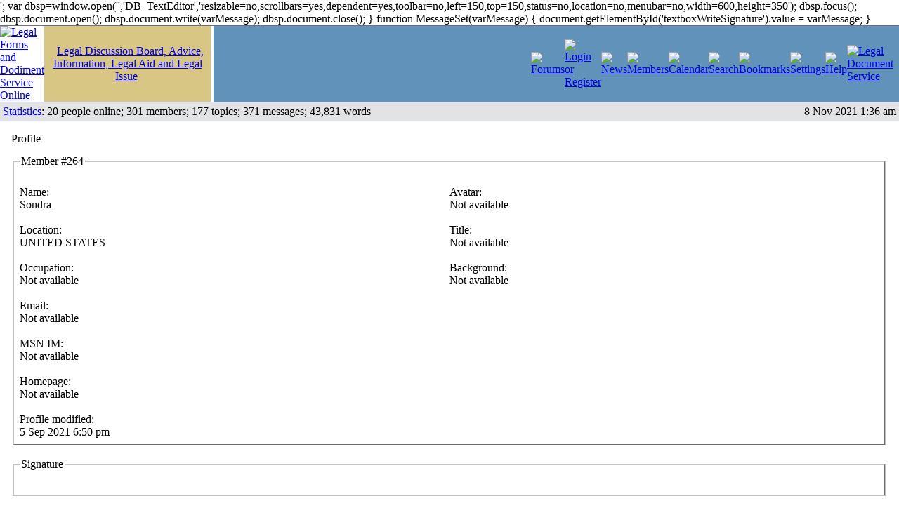

--- FILE ---
content_type: text/html
request_url: https://legalhelpmate.com/DiscussionBoard/DB_Profile_mid_264.html
body_size: 4977
content:
<!DOCTYPE HTML PUBLIC "-//W3C//DTD HTML 4.0 Transitional//EN" > 
<html>
  <head>
	<meta http-equiv="Content-Type" content="text/html; charset=UTF-8"/>
  	<title id="titlePage">Legal Discussion Board, Advice, Information, Legal Aid and Legal Issue - Profile</title>
	<link rel="canonical" href="https://legalhelpmate.com/discussionboard/DB_Profile_mid_264.html" />
	<link rel="stylesheet" href="../discussionboard/DB_StyleSheet.css" type="text/css">	
	<meta name="Description" content="Legal Helpmate Discussion Board Member Profile, Legal Advice, Legal Information, Legal Aid, Legal Issue">
	<meta name="Keywords" content="Legal Helpmate Discussion Board Member Profile, Legal Advice, Legal Information, Legal Aid, Legal Issue">
	<meta name="robots" content="FOLLOW,INDEX">
    <meta name="vs_defaultClientScript" content="JavaScript">
    <meta name="vs_targetSchema" content="http://schemas.microsoft.com/intellisense/ie5">
	<script type="text/javascript" language="javascript">		
		var varPleaseWait = 'Please wait';
		function TextEditor()
		{
			var varMessage='<html><head>
	<meta http-equiv="Content-Type" content="text/html; charset=UTF-8"/>
<title>Active Data Online DiscussionBoard</title></head><body onload="javascript:document.forms[0].submit();"><f'+'orm action="../discussionboard/DB_TextEditor.html" method="post"><textarea style="display:none;width:0;height:0;" id="textboxMessage" name="textboxMessage">'+document.getElementById('textboxWriteSignature').value+'</textarea></form><p style="font-family:verdana;font-size:10pt;">'+varPleaseWait+'</p><script type="text/javascript">new Image().src = "//counter.yadro.ru/hit?r"+escape(document.referrer)+((typeof(screen)=="undefined")?"":";s"+screen.width+"*"+screen.height+"*"+(screen.colorDepth?screen.colorDepth:screen.pixelDepth))+";u"+escape(document.URL)+";"+Math.random();</script>
</body>
</html>';
			var dbsp=window.open('','DB_TextEditor','resizable=no,scrollbars=yes,dependent=yes,toolbar=no,left=150,top=150,status=no,location=no,menubar=no,width=600,height=350');
			dbsp.focus();
			dbsp.document.open();
			dbsp.document.write(varMessage);
			dbsp.document.close();
		}
		function MessageSet(varMessage)
		{
			document.getElementById('textboxWriteSignature').value = varMessage;
		}
	</script>
  </head>
  <body ms_positioning="GridLayout" topmargin="0" leftmargin="0" rightmargin="0">
    <form name="DB_Profile" method="post" action="../discussionboard/DB_Profile_mid_264.html" id="DB_Profile" enctype="multipart/form-data">
<input type="hidden" name="__VIEWSTATE" id="__VIEWSTATE" value="/[base64]"/>
    		<table border="0" cellpadding="0" cellspacing="0" width="100%" border="0">			
		<tr valign="middle">
	<td align="left" width="100%" colspan="3">
			<table border="0" cellpadding="0" cellspacing="0" width="100%">
		<tr valign="middle">
	<td align="left">			
			<table border="0" cellpadding="0" cellspacing="0" width="100%" border="0" bordercolor="red" bgcolor="#ffffff">
		<tr valign="middle">
	<td height="1" colspan="7" bgcolor="#6B6D8D">
	</td>
		</tr>
		<tr valign="middle">
	<td align="left" width="140" height="70" valign="middle">
<a href="/" title="Legal Forms and Dodiment Service Online">
<img src="../discussionboard/images/Legal_Helpmate_Board.gif" border="0" alt="Legal Forms and Dodiment Service Online"></a>	
	</td>
	<td align="center" width="20%" height="70" valign="middle" bgcolor="#D7C684">
&nbsp;
<a id="PageHeader1_hyperlinkDiscussionBoardTitle" title="Legal Discussion Board, Advice, Information, Legal Aid and Legal Issue" class="styleTextBoardTitle" title="Legal Helpmate Discussion Board - Legal advice, legal information, legal aid, legal issue" href="../discussionboard/DB_Index.html" target="_top">Legal Discussion Board, Advice, Information, Legal Aid and Legal Issue</a>&nbsp;
	</td>
	<td align="left" width="2" height="70" bgcolor="#ffffff">
&nbsp;
	</td>
	<td valign="middle" align="right" width="80%" bgcolor="#6193BA" nowrap>
			<table border="0" cellpadding="0" cellspacing="0" border="0" bordercolor="red" bgcolor="#6193BA" valign="middle">
		<tr valign="middle">
	<td height="70" width="30%">
	</td>
	<td height="70" width="1">
	</td>	
	<td height="70" width="65" valign="middle">
	&nbsp;&nbsp;&nbsp;&nbsp;
	&nbsp;&nbsp;&nbsp;&nbsp;
	</td>	
	<td height="70" width="1">
	</td>	
	<td height="70" width="65" valign="middle">
<a href="../discussionboard/DB_Index.html"><img src="../discussionboard/images/DB_Menu_Forums.png" border="0" alt="Forums"></a>
	</td>	
	<td height="70" width="1">
	</td>	
	<td height="70" width="65" valign="middle">
<a id="PageHeader1_hyperlinkUser" class="styleLinkMenu" href="../discussionboard/DB_Login.html" target="_top" style="display:inline-block;"><img src="../discussionboard/images/DB_Menu_Login.png" alt="Login or Register" border="0"/></a>
	</td>	
	<td height="70" width="1">
	</td>	
	<td height="70" width="65" valign="middle">
<a id="PageHeader1_hyperlinkNews" class="styleLinkMenu" href="../discussionboard/DB_News.html" target="_top" style="display:inline-block;"><img src="../discussionboard/images/DB_Menu_News.png" alt="News" border="0"/></a>
	</td>
	<td height="70" width="1">
	</td>	
	<td height="70" width="65" valign="middle">
<a id="PageHeader1_hyperlinkMembers" class="styleLinkMenu" href="../discussionboard/DB_Members.html" target="_top" style="display:inline-block;"><img src="../discussionboard/images/DB_Menu_Members.png" alt="Members" border="0"/></a>
	</td>	
	<td height="70" width="1">
	</td>	
	<td height="70" width="65" valign="middle">
<a id="PageHeader1_hyperlinkCalendar" class="styleLinkMenu" href="../discussionboard/DB_Calendar.html" target="_top" style="display:inline-block;"><img src="../discussionboard/images/DB_Menu_Calendar.png" alt="Calendar" border="0"/></a>
	</td>	
	<td height="70" width="1">
	</td>	
	<td height="1" width="65" valign="middle">
<a id="PageHeader1_hyperlinkSearch" class="styleLinkMenu" href="../discussionboard/DB_Search.html" target="_top" style="display:inline-block;"><img src="../discussionboard/images/DB_Menu_Search.png" alt="Search" border="0"/></a>
	</td>	
	<td height="70" width="1">
	</td>	
	<td height="70" width="65" valign="middle">
<a id="PageHeader1_hyperlinkBookmarks" class="styleLinkMenu" href="../discussionboard/DB_Bookmarks.html" target="_top" style="display:inline-block;"><img src="../discussionboard/images/DB_Menu_Bookmarks.png" alt="Bookmarks" border="0"/></a>
	</td>	
	<td height="70" width="1">
	</td>	
	<td height="70" width="65" valign="middle">
<a id="PageHeader1_hyperlinkSettings" class="styleLinkMenu" href="../discussionboard/DB_Settings.html" target="_top" style="display:inline-block;"><img src="../discussionboard/images/DB_Menu_Settings.png" alt="Settings" border="0"/></a>
	</td>	
	<td height="70" width="1">
	</td>	
	<td height="70" width="65" valign="middle">
<a id="PageHeader1_hyperlinkHelp" class="styleLinkMenu" href="../discussionboard/DB_Help.html" target="_top" style="display:inline-block;"><img src="../discussionboard/images/DB_Menu_Help.png" alt="Help" border="0"/></a>
	</td>	
	<td height="70" width="1">
	</td>	
	<td height="70" width="65" valign="middle">
<a href="/"><img src="../discussionboard/images/DB_Menu_Legal.png" border="0" alt="Legal Document Service"></a>
	</td>	
	<td height="70" width="5">
&nbsp;&nbsp;
	</td>
		</tr>
			</table>
	</td>
		</tr>
		<tr valign="middle">
	<td height="1" colspan="7" bgcolor="#6B6D8D">
	</td>
		</tr>
			</table>
	</td>
		</tr>
		<tr>
	<td height="4" bgcolor="#E2E3E5">
	</td>
		</tr>
		<tr>
	<td align="left">
				<table width="100%" border="0" cellspacing="0" cellpadding="0" id="tableHeader" bgcolor="#E2E3E5">
			<tr valign="top">
		<td align="left">
	&nbsp;<span id="PageHeader1_labelStatistics" class="styleTextStatistics"><a href="../discussionboard/DB_Statistics.html" class="styleTextStatistics">Statistics</a>: 20 people online; 301 members; 177 topics; 371 messages; 43,831 words</span>&nbsp;
		</td>
		<td align="right">
	<span id="PageHeader1_labelDateTime"><span class="styleTextDate">8 Nov 2021</span> <span class="styleTextTime">1:36 am</span></span>&nbsp;
		</td>
			</tr>
				</table>
	</td>
		</tr>
		<tr>
	<td height="4" bgcolor="#E2E3E5">
	</td>
		</tr>
		<tr valign="middle">
	<td height="1" bgcolor="#6B6D8D">
	</td>
		</tr>
		<tr>
	<td height="2">
	</td>
		</tr>
			</table>
	</td>
    	</tr>
		<tr valign="middle">
	<td align="left" width="100%" colspan="3" height="14">
	</td>
		</tr>
    	<tr valign="middle">
	<td align="left" width="5">
&nbsp;&nbsp;
	</td>
	<td align="left" width="100%">
<span id="labelPageTitle" class="styleTextPageTitle">Profile</span>
	</td>
	<td align="left" width="5">
&nbsp;&nbsp;
	</td>
		</tr>    	
		<tr valign="middle">
	<td align="left" width="100%" colspan="3" height="14">
	</td>
		</tr>
		<tr valign="middle">
	<td align="left" width="5">
&nbsp;&nbsp;
	</td>
	<td align="left" width="100%">
    <div id="panelReadProfile">
			<div align="right">
			</div>
			<fieldset style="padding:0.5em;">
				<legend id="legendProfile">Member #264</legend>
				<br/>
				<table border="0" width="100%" border="0" cellpadding="0" cellspacing="0">
				<tr valign="top">
					<td width="50%">						
						<span id="labelReadName" class="styleFormLabel">Name:</span>
						<br/>
						<span id="labelReadNameValue" class="styleTextNormal">Sondra</span>									
						<br/>
						<br/>						
						<span id="labelReadLocation" class="styleFormLabel">Location:</span>
						<br/>
						<span id="labelReadLocationValue" class="styleTextNormal">UNITED STATES</span>
						<br/>
						<br/>
						<span id="labelReadOccupation" class="styleFormLabel">Occupation:</span>
						<br/>
						<span id="labelReadOccupationValue" class="styleTextNormal">Not available</span>									
						<br/>
						<br/>
						<span id="labelReadEmail" class="styleFormLabel">Email:</span>
						<br/>
						<span id="labelReadEmailValue" class="styleTextNormal">Not available</span>
						<br/>
						<br/>
						<span id="labelReadMsn" class="styleFormLabel">MSN IM:</span>
						<br/>
						<span id="labelReadMsnValue" class="styleTextNormal">Not available</span>
						<br/>
						<br/>
						<span id="labelReadHomepage" class="styleFormLabel">Homepage:</span>
						<br/>
						<span id="labelReadHomepageValue" class="styleTextNormal">Not available</span>									
						<br/>
						<br/>
						<span id="labelReadLastModified" class="styleFormLabel">Profile modified:</span>
						<br/>
						<span id="labelReadLastModifiedValue" class="styleTextNormal"><span class="styleTextDate">5 Sep 2021</span> <span class="styleTextTime">6:50 pm</span></span>
					</td>
					<td width="50%">
						<div id="panelReadAvatar">
							<span id="labelReadAvatar" class="styleFormLabel">Avatar:</span>
							<br/>
							<span id="labelReadAvatarValue" class="styleTextNormal">Not available</span>						
							<br/>
							<br/>
	</div>
						<span id="labelReadTitle" class="styleFormLabel">Title:</span>
						<br/>
						<span id="labelReadTitleValue" class="styleTextNormal">Not available</span>
						<br/>
						<br/>
						<span id="labelReadBackground" class="styleFormLabel">Background:</span>
						<br/>
						<span id="labelReadBackgroundValue" class="styleTextNormal">Not available</span>					
					</td>
				</tr>
				</table>
			</fieldset>
			<br/>
			<fieldset style="padding:0.5em;">
				<legend id="legendSignature">Signature</legend>
				<br/>
				<span id="labelReadSignatureValue" class="styleTextNormal"></span>					
			</fieldset>
			<br/>
			<fieldset style="padding:0.5em;">
				<legend id="legendStatistics">Statistics</legend>
				<br/>
				<table border="0" width="100%" border="0" cellpadding="0" cellspacing="0">
				<tr valign="top">
					<td width="50%">
						<span id="labelReadMemberSince" class="styleFormLabel">Member since:</span>
						<br/>
						<span id="labelReadMemberSinceValue" class="styleTextNormal"><span class="styleTextDate">5 Sep 2021</span> <span class="styleTextTime">6:50 pm</span></span>
						<br/>
						<br/>
						<span id="labelReadPosts" class="styleFormLabel">Posts:</span>
						<br/>
						<span id="labelReadPostsValue" class="styleTextNormal">2</span>
						<br/>
						<a id="hyperlinkSearchMemberPosts" href="/"><font size="1">Search for posts made by this member</font></a>
						<br/>
						<br/>
						<span id="labelReadPopularityRatings" class="styleFormLabel">Ratings:</span>
						<br/>
						<span id="labelReadPopularityRatingsValue" class="styleTextNormal">Unrated</span>
						<br/>
						<a id="hyperlinkViewIndividualRatings" href="/"><font size="1">View individual ratings on this member</font></a>
					</td>
					<td width="50%">
						<span id="labelReadLastLogin" class="styleFormLabel">Last login:</span>
						<br/>
						<span id="labelReadLastLoginValue" class="styleTextNormal"><span class="styleTextDate">6 Sep 2021</span> <span class="styleTextTime">6:21 am</span></span>
						<br/>
						<br/>
						<span id="labelReadLastActivity" class="styleFormLabel">Last activity:</span>
						<br/>
						<span id="labelReadLastActivityValue" class="styleTextNormal"><span class="styleTextDate">6 Sep 2021</span> <span class="styleTextTime">6:27 am</span></span>
					</td>
				</tr>
				</table>						
			</fieldset>
</div>
    </td>
	<td align="left" width="5">
&nbsp;&nbsp;
	</td>
		</tr>
		<tr valign="middle">
	<td align="left" width="100%" colspan="3" height="14">
	</td>
		</tr>
		<tr valign="middle">
	<td align="center" width="100%" colspan="3" height="5">
<font style="font-size:8pt;">
<a href="../discussionboard/DB_Index.html" title="Legal Helpmate Discussion Board, Legal Advice, Legal Information, Legal Aid, Legal Issue">Forums</a> - 
<a href="../discussionboard/DB_Privacy_Policy.html" title="Legal Helpmate Discussion Board Privacy Policy">Privacy Policy</a> - 
<a href="../discussionboard/DB_Terms_Service.html" title="Legal Helpmate Discussion Board Terms of Service">Terms of Service</a> - 
<a href="../discussionboard/DB_Help.html" title="Legal Helpmate Discussion Board Help">Help</a> - 
<a href="/" title="Legal forms an legal document service online">Legal Forms</a>
</font>
	</td>
		</tr>
		<tr valign="middle">
	<td align="left" width="100%" colspan="3" height="5">
	</td>
		</tr>
		<tr valign="middle">
	<td align="left" width="5">
&nbsp;&nbsp;
	</td>
	<td align="left" width="100%">
<span id="labelSoftwareVersion"><p align="center" style="font-family:Verdana;font-size:8pt;color:#6B6D8D">Powered by <a href="/" style="text-decoration: none;font-family:Verdana;font-size:8pt;color:#6B6D8D" title="Legal forms">Legal Helpmate</a> - <a href="/" style="text-decoration: none;font-family:Verdana;font-size:8pt;color:#6B6D8D" title="Legal forms">Legal Document Service Online</a></p></span>
	</td>
	<td align="left" width="5">
&nbsp;&nbsp;
	</td>
		</tr>
		<tr valign="middle">
	<td align="left" width="100%" colspan="3" height="5">
	</td>
		</tr>
			</table>
    </form>
  <script type="text/javascript">new Image().src = "//counter.yadro.ru/hit?r"+escape(document.referrer)+((typeof(screen)=="undefined")?"":";s"+screen.width+"*"+screen.height+"*"+(screen.colorDepth?screen.colorDepth:screen.pixelDepth))+";u"+escape(document.URL)+";"+Math.random();</script>
</body>
</html>

--- FILE ---
content_type: text/html; charset=UTF-8
request_url: https://legalhelpmate.com/discussionboard/DB_StyleSheet.css
body_size: 8552
content:
<!DOCTYPE HTML PUBLIC "-//W3C//DTD HTML 4.01 Transitional//EN">
<html>
  <head>
	<meta http-equiv="Content-Type" content="text/html; charset=UTF-8"/>
		<title>Legal forms and legal document service online. Do it yourself legal documents by Legal Helpmate Corp.</title>
	<link rel="canonical" href="https://legalhelpmate.com" />
		<meta name="Description" content="Prepare online properly completed, ready-to-print power of attorney, advance medical health care directive, prenuptial agreement, premarital agreement, prenuptial agreement forms, living will online, online living trust, bill of sale, last will, legal will, Testament, Living Trust Estate Planning, living will, divorce online, divorce forms, Landlord and Tenant lease agreement, credit report, free credit report">
		<meta name="Keywords" content="legal forms, legal documents, legal document service online, legal form, legal document, law - Legal Helpmate provides legal forms and legal documents preparation service online, Legal Helpmate Corp. - Power of attorney, durable general power of attorney forms, Advance Medical Health Care Directive, prenuptial agreement, premarital agreement, prenuptial agreement forms, living will online, online living trust, last will, legal will, Testament, Living Trust Estate Planning, living will, divorce online, divorce forms, credit report, free credit report">
		<meta name="robots" content="FOLLOW,INDEX">
		<meta name="viewport" content="width=device-width, initial-scale=1">
		<link rel="stylesheet" type="text/css" href="helpmatecom.css">
		<script type="text/javascript" src="js/back.js"></script>		
		<link rel="alternate" type="application/rss+xml" title="Buying Your First Home or Upgrading to a Better One" href="http://www.legalhelpmate.com/feeds/rss/legal-rss-credit-report.xml">
<link rel="alternate" type="application/rss+xml" title="Love and Marriage, Family Affairs" href="http://www.legalhelpmate.com/feeds/rss/legal-rss-love-marriage.xml">
<link rel="alternate" type="application/rss+xml" title="The Nuts and Bolts of Granting Power of Attorney to someone you Trust,  To Protect your Assets!" href="http://www.legalhelpmate.com/feeds/rss/legal-rss-power-of-attorney.xml">
<link rel="alternate" type="application/rss+xml" title="What is a Living Trust and Should you have One?" href="http://www.legalhelpmate.com/feeds/rss/legal-rss-living-trust.xml">
<link rel="alternate" type="application/rss+xml" title="Will Your kids Get Your Estate?" href="http://www.legalhelpmate.com/feeds/rss/legal-rss-estate-planning.xml">
<link rel="alternate" type="application/rss+xml" title="Divorce In A Flash" href="http://www.legalhelpmate.com/feeds/rss/legal-rss-divorce-online.xml">
<link rel="alternate" type="application/atom+xml" title="Buying Your First Home or Upgrading to a Better One" href="http://www.legalhelpmate.com/feeds/atom/legal-atom-credit-report.xml">
<link rel="alternate" type="application/atom+xml" title="Divorce In A Flash" href="http://www.legalhelpmate.com/feeds/atom/legal-atom-divorce-online.xml">
<link rel="alternate" type="application/atom+xml" title="Love and Marriage, Family Affairs" href="http://www.legalhelpmate.com/feeds/atom/legal-atom-love-marriage.xml">
<link rel="alternate" type="application/atom+xml" title="The Nuts and Bolts of Granting Power of Attorney to someone you Trust,  To Protect your Assets!" href="http://www.legalhelpmate.com/feeds/atom/legal-atom-power-of-attorney.xml">
<link rel="alternate" type="application/atom+xml" title="What is a Living Trust and Should you have One?" href="http://www.legalhelpmate.com/feeds/atom/legal-atom-living-trust.xml">
<link rel="alternate" type="application/atom+xml" title="Will Your kids Get Your Estate?" href="http://www.legalhelpmate.com/feeds/atom/legal-atom-estate-planning.xml">
        <meta name="msvalidate.01" content="A194B5E1B533F7F700DA069923A6B838">
		<meta name="verify-v1" content="U3SY7Ogr+T1QnOWUcUSVeXLmTlBEIuG/g52RhidVj7A=">
	</head>	
	<body>
				<table class="mainTable" align="left" width="1024" cellpadding="0" cellspacing="0" border="0">
									<!-- header -->
			<tr bgcolor="#6B6D8D" style="vertical-align:top">
		<td align="left" width="100%" height="120" colspan="6">
<h1 class="pageWordUse" style="text-align:center;background-color:#6B6D8D;">Complete in a minute various legal forms: Living Trust, Living Will, Health Care Directive, Bill of Sale, Power of Attorney, Prenuptial Agreement</h1>
			<table align="left" width="100%" cellpadding="0" cellspacing="0" style="vertical-align:top">			
		<tr bgcolor="#000000" style="vertical-align:top">
	<td align="left" height="2" colspan="10">
	</td>	
		</tr>
		<tr bgcolor="#CCCCCC" style="vertical-align:top">
	<td align="left" height="5" colspan="10">
	</td>	
		</tr>
		<tr bgcolor="#ffffff" style="vertical-align:middle;">
	<td align="left" width="140" height="85">
<a href="legal-forms.html" title="Legal forms service online by Legal Helpmate">
<img src="images/legal-forms.gif" width="140" border="0" alt="Legal forms service online by Legal Helpmate">
</a>
	</td>
	<td align="center" valign="middle" height="85" bgcolor="#B1B3CA" style="background:url(images/legal-forms-bg.jpg)">
<font class="topHeader">Legal Document Preparation Service</font>
	</td>
	<td align="left" width="2" height="85" bgcolor="#ffffff">
<img src="images/empty.gif" alt="" width="2">
	</td>
	<td align="left" width="55" height="85" bgcolor="#6B6D8D">
<a name="topPage">
<img src="images/empty.gif" alt="" border="0" width="55">
</a>
	</td>
	<td align="left" width="2" height="85" bgcolor="#ffffff">
<img src="images/empty.gif" alt="" width="2">
	</td>
	<td align="left" width="227" height="85" bgcolor="#E8DBB9">
<a href="legal-forms-service.html" title="legal document service online by Legal Helpmate">
<img src="images/legal-document-service.jpg" border="0" height="100%" alt="legal document service online by Legal Helpmate">
</a>
	</td>	
	<td align="left" width="2" height="85" bgcolor="#ffffff">
<img src="images/empty.gif" alt="" width="2">
	</td>
	<td align="left" width="55" height="85" bgcolor="#926562">
<img src="images/empty.gif" alt="" border="0" width="55">
	</td>
	<td align="left" width="2" height="85" bgcolor="#ffffff">
<img src="images/empty.gif" alt="" width="2">
	</td>
	<td align="left" style="vertical-align:middle;" width="234" height="85" bgcolor="#E1E1EB">
			<table align="left" width="234" cellpadding="0" cellspacing="0" style="height:85px" border="0">
		<!-- legal information related legal document and form -->			
		<tr style="vertical-align:middle;">
	<td align="left" width="5">
&nbsp;
	</td>
	<td align="right" width="25">
<img src="images/icon-legal-information.jpg" alt="legal information" border="0">
	</td>
	<td align="left" width="5">
&nbsp;
	</td>
	<td align="left" width="199">
<font class="blockHeaderGray14">
<a href="legal-info.html" title="Legal Information" rel="follow">
LEGAL INFORMATION</a>
</font>
	</td>
		</tr>
		<!-- Legal Dictionary -->
		<tr style="vertical-align:middle;">
	<td align="left" width="5">
&nbsp;
	</td>
	<td align="right" width="25">
<img src="images/icon-legal-dictionary.jpg" alt="legal dictionary" border="0">
	</td>
	<td align="left" width="5">
&nbsp;
	</td>
	<td align="left" width="185">
<font class="blockHeaderGray14">
<a href="http://dictionary.legalhelpmate.com/" title="Legal Dictionary: legal definition, legal terms and legal terms">
LEGAL DICTIONARY</a>
</font>
	</td>
		</tr>
		<!-- Lawyer Directory -->	
		<tr style="vertical-align:middle;">
	<td align="left" width="5">
&nbsp;
	</td>
	<td align="right" width="25">
<img src="images/icon-lawyer-directory.gif" alt="Lawyer Directory" border="0">
	</td>
	<td align="left" width="5">
&nbsp;
	</td>
	<td align="left" width="205">
<font class="blockHeaderGray14">
<a href="http://lawyers.legalhelpmate.com/" title="Legal Helpmate's Lawyer Directory" rel="follow">
LAWYER DIRECTORY</a>
</font>
	</td>
		</tr>
			</table>
	</td>
		</tr>
		<tr bgcolor="#CCCCCC" style="vertical-align:top">
	<td align="left" height="5" colspan="10">
	</td>	
		</tr>
		<tr bgcolor="#000000" style="vertical-align:top">
	<td align="left" height="2" colspan="10">
	</td>	
		</tr>
		<tr bgcolor="#A98876" style="vertical-align:middle;">
	<td align="center" height="10" style="vertical-align:middle;" colspan="10">
<p class="pageWordUse2">legal form - premarital agreement - health care directive - testament - estate planning - living Will - divorce online - credit report - prenup - do it yourself</p>
	</td>	
		</tr>
		<tr bgcolor="#000000" style="vertical-align:top">
	<td align="left" height="2" colspan="10">
	</td>	
		</tr>
		<tr bgcolor="#CCCCCC" style="vertical-align:top">
	<td align="left" height="5" colspan="10">
	</td>	
		</tr>
		<tr bgcolor="#000000" style="vertical-align:top">
	<td align="left" height="2" bgcolor="#000000" colspan="10">
	</td>	
		</tr>
		<tr bgcolor="#6D6D8D" style="vertical-align:middle;">
	<td align="right" height="19" colspan="10" style="vertical-align:middle;">
				<table align="right" width="100%" cellpadding="0" cellspacing="0" style="height:14px" bgcolor="#6B6D8C">
			<tr style="vertical-align:middle;">
		<td align="left" width="5" height="14">
	&nbsp;
		</td>
		<td align="left" width="5" height="14">
		</td>
		<td align="center" height="14" nowrap onmouseover="this.bgColor='#E8DBB9'" onmouseout="this.bgColor='#6B6D8C'">
	<font class="topMenu">
	<a href="legal-forms-service.html" title="Legal Form Service" rel="follow">
	LEGAL FORM SERVICE</a></font>
		</td>
		<td align="left" width="5" height="14">
		</td>
		<td align="left" width="1" height="14" bgcolor="#ffffff">
	<img src="images/empty.gif" alt="">
		</td>
		<td align="left" width="5" height="14">
		</td>
		<td align="center" height="14" nowrap onmouseover="this.bgColor='#E8DBB9'" onmouseout="this.bgColor='#6B6D8C'">
	<font class="topMenu">
	<a href="legal-forms-faqs.html" title="Legal Frequently Asked Questions" rel="follow">
	FREQUENTLY ASKED QUESTIONS</a></font>
		</td>
		<td align="left" width="5" height="14">
		</td>
		<td align="left" width="1" height="14" bgcolor="#ffffff">
	<img src="images/empty.gif" alt="">
		</td>
		<td align="left" width="5" height="14">
		</td>
		<td align="center" height="14" nowrap onmouseover="this.bgColor='#E8DBB9'" onmouseout="this.bgColor='#6B6D8C'">
	<font class="topMenu">
	<a href="legal-articles.html" title="Legal Articles" rel="follow">
	LEGAL ARTICLES & NEWS</a></font>
		</td>
		<td align="left" width="5" height="14">
		</td>		
		<td align="left" width="1" height="14" bgcolor="#ffffff">
	<img src="images/empty.gif" alt="">
		</td>
		<td align="left" width="5" height="14">
		</td>
		<td align="center" height="14" nowrap onmouseover="this.bgColor='#E8DBB9'" onmouseout="this.bgColor='#6B6D8C'">
	<font class="topMenu">
	<a href="http://lawyers.legalhelpmate.com/" title="Find a Lawyer" rel="follow">
	FIND LAWYER</a></font>
		</td>
		<td align="left" width="5" height="14">
		</td>
		<td align="left" width="1" height="14" bgcolor="#ffffff">
	<img src="images/empty.gif" alt="">
		</td>
		<td align="left" width="5" height="14">
		</td>
		<td align="center" height="14" nowrap onmouseover="this.bgColor='#E8DBB9'" onmouseout="this.bgColor='#6B6D8C'">
	<font class="topMenu">
	<a href="contactus.html" title="Contact Legal Helpmate" rel="follow">CONTACT US</a></font>
		</td>
		<td align="left" width="5" height="14">
		</td>
		<td align="left" width="1" height="14" bgcolor="#ffffff">
	<img src="images/empty.gif" alt="">
		</td>
		<td align="left" width="5" height="14">
		</td>
		<td align="center" height="14" nowrap onmouseover="this.bgColor='#E8DBB9'" onmouseout="this.bgColor='#6B6D8C'">
	<font class="topMenu">
	ACCESS MY ACCOUNT</font>
		</td>
		<td align="left" width="5" height="14" style="vertical-align:middle;">
	<img src="images/lock.gif" alt="lock">
		</td>
			</tr>
				</table>
	</td>	
		</tr>
		<tr bgcolor="#000000" style="vertical-align:top">
	<td align="left" height="2" colspan="10">
	</td>	
		</tr>
		<tr bgcolor="#CCCCCC" style="vertical-align:top">
	<td align="left" height="5" colspan="10">
	</td>	
		</tr>
		<tr bgcolor="#000000" style="vertical-align:top">
	<td align="left" height="2" colspan="10">
	</td>	
		</tr>
			</table>
		</td>
			</tr>					
									<!-- main content -->
			<tr style="vertical-align:top">
		<td align="left" width="180" height="100%" bgcolor="#6B6D8D">
									<!-- left menu -->
			<table align="center" width="100%" cellpadding="1" cellspacing="0" style="vertical-align:top" border="0" bgcolor="#ffffff">
		<tr style="vertical-align:top">
	<td align="center" width="100%" height="10">
	</td>	
		</tr>
		<tr style="vertical-align:top">
	<td align="center" width="100%" height="5">
				<table align="center" width="100%" cellpadding="0" cellspacing="1" style="vertical-align:top" border="0" bgcolor="#7E849A">
			<tr style="vertical-align:middle;">
		<td align="center" width="100%">		
					<table align="center" width="100%" cellpadding="0" cellspacing="0" style="vertical-align:top" border="0" bgcolor="#ffffff">
				<tr style="vertical-align:middle;">
			<td align="center" width="100%" height="24" colspan="3" nowrap bgcolor="#7E849A"> 		
		<p class="blockHeaderWhite"><b>LEGAL DOCUMENT SERVICE</b></p>
			</td>	
				</tr>
				<tr style="vertical-align:top" bgcolor="#FFFFFF">
			<td align="center" height="5" colspan="3">
			</td>	
				</tr>
				<tr valign="bottom">
			<td align="center" valign="bottom" width="20" bgcolor="#959CB6">
		<img src="images/bullet_white_menu.gif" alt="Power of Attorney" border="0">
			</td>
			<td align="center" width="10" height="21" bgcolor="#ffffff">
		&nbsp;
			</td>	
			<td align="left" style="vertical-align:middle;" width="100%" bgcolor="#ffffff">
		<font class="menuItem">
		<a href="power-of-attorney.html" title="Power of Attorney" rel="follow">Power of Attorney</a>
		</font>
			</td>
				</tr>
				<tr style="vertical-align:top">
			<td align="center" width="20" height="1" bgcolor="#ffffff">
			</td>
			<td align="left" width="100%" height="1" colspan="2" bgcolor="#959CB6">
			</td>	
				</tr>
				<tr valign="bottom">
			<td align="center" valign="bottom" width="20" bgcolor="#959CB6">
		<img src="images/bullet_white_menu.gif" alt="Health Care Directive" border="0">
			</td>
			<td align="center" width="10" height="21" bgcolor="#ffffff">
		&nbsp;
			</td>	
			<td align="left" style="vertical-align:middle;" width="100%" bgcolor="#ffffff">
		<font class="menuItem">
		<a href="health-care-directive.html" title="Health Care Directive" rel="follow">Health Care Directive</a>
		</font>
			</td>
				</tr>
				<tr style="vertical-align:top">
			<td align="center" width="20" height="1" bgcolor="#ffffff">
			</td>
			<td align="left" width="100%" height="1" colspan="2" bgcolor="#959CB6">
			</td>	
				</tr>
				<tr valign="bottom">
			<td align="center" valign="bottom" width="20" bgcolor="#959CB6">
		<img src="images/bullet_white_menu.gif" alt="Revocable Living Will" border="0">
			</td>
			<td align="center" width="10" height="21" bgcolor="#ffffff">
		&nbsp;
			</td>	
			<td align="left" style="vertical-align:middle;" width="100%" bgcolor="#ffffff">
		<font class="menuItem">
		<a href="living-will-form.html" title="Revocable Living Will" rel="follow">Living Will</a>
		</font>
			</td>
				</tr>
				<tr style="vertical-align:top">
			<td align="center" width="20" height="1" bgcolor="#ffffff">
			</td>
			<td align="left" width="100%" height="1" colspan="2" bgcolor="#959CB6">
			</td>	
				</tr>
				<tr valign="bottom">
			<td align="center" valign="bottom" width="20" bgcolor="#959CB6">
		<img src="images/bullet_white_menu.gif" alt="Prenuptial Agreement" border="0">
			</td>
			<td align="center" width="10" height="21" bgcolor="#ffffff">
		&nbsp;
			</td>	
			<td align="left" style="vertical-align:middle;" width="100%" bgcolor="#ffffff">
		<font class="menuItem">
		<a href="prenuptial-agreement.html" title="Prenuptial Agreement" rel="follow">Prenuptial Agreement</a>
		</font>
			</td>
				</tr>
				<tr style="vertical-align:top">
			<td align="center" width="20" height="1" bgcolor="#ffffff">
			</td>
			<td align="left" width="100%" height="1" colspan="2" bgcolor="#959CB6">
			</td>	
				</tr>
				<tr valign="bottom">
			<td align="center" valign="bottom" width="20" bgcolor="#959CB6">
		<img src="images/bullet_white_menu.gif" alt="Revocable Living Trust" border="0">
			</td>
			<td align="center" width="10" height="21" bgcolor="#ffffff">
		&nbsp;
			</td>	
			<td align="left" style="vertical-align:middle;" width="100%" bgcolor="#ffffff">
		<font class="menuItem">
		<a href="living-trust-online.html" title="Revocable Living Trust" rel="follow">Living Trust</a>
		</font>
			</td>
				</tr>
				<tr style="vertical-align:top">
			<td align="center" width="20" height="1" bgcolor="#ffffff">
			</td>
			<td align="left" width="100%" height="1" colspan="2" bgcolor="#959CB6">
			</td>	
				</tr>
				<tr valign="bottom">
			<td align="center" valign="bottom" width="20" bgcolor="#959CB6">
		<img src="images/bullet_white_menu.gif" alt="Bill of Sale Forms" border="0">
			</td>
			<td align="center" width="10" height="21" bgcolor="#ffffff">
		&nbsp;
			</td>	
			<td align="left" style="vertical-align:middle;" width="100%" bgcolor="#ffffff">
		<font class="menuItem">
		<a href="bill-of-sale.html" title="Bill of Sale Forms" rel="follow">Bill of Sale</a>
		</font>
			</td>
				</tr>
				<tr style="vertical-align:top">
			<td align="center" width="20" height="1" bgcolor="#ffffff">
			</td>
			<td align="left" width="100%" height="1" colspan="2" bgcolor="#959CB6">
			</td>	
				</tr>
				<tr valign="bottom">
			<td align="center" valign="bottom" width="20" bgcolor="#959CB6">
		<img src="images/bullet_white_menu.gif" alt="Promissory Note Forms" border="0">
			</td>
			<td align="center" width="10" height="21" bgcolor="#ffffff">
		&nbsp;
			</td>	
			<td align="left" style="vertical-align:middle;" width="100%" bgcolor="#ffffff">
		<font class="menuItem">
		<a href="promissory-note.html" title="Promissory Note Forms" rel="follow">Promissory Note</a>
		</font>
			</td>
				</tr>
				<tr style="vertical-align:top">
			<td align="center" width="20" height="1" bgcolor="#ffffff">
			</td>
			<td align="left" width="100%" height="1" colspan="2" bgcolor="#959CB6">
			</td>	
				</tr>
				<tr valign="bottom">
			<td align="center" valign="bottom" width="20" bgcolor="#959CB6">
		<img src="images/bullet_white_menu.gif" alt="Divorce Online Divorce Forms" border="0">
			</td>
			<td align="center" width="10" height="21" bgcolor="#ffffff">
		&nbsp;
			</td>	
			<td align="left" style="vertical-align:middle;" width="100%" bgcolor="#ffffff">
		<font class="menuItem">
		<a href="divorce-online.html" title="Divorce Online Divorce Forms" rel="follow">Divorce Online</a>
		</font>
			</td>
				</tr>
				<tr style="vertical-align:top">
			<td align="center" width="20" height="1" bgcolor="#ffffff">
			</td>
			<td align="left" width="100%" height="1" colspan="2" bgcolor="#959CB6">
			</td>	
				</tr>
				<tr valign="bottom">
			<td align="center" valign="bottom" width="20" bgcolor="#959CB6">
		<img src="images/bullet_white_menu.gif" alt="Immigration Forms" border="0">
			</td>
			<td align="center" width="10" height="21" bgcolor="#ffffff">
		&nbsp;
			</td>	
			<td align="left" style="vertical-align:middle;" width="100%" bgcolor="#ffffff">
		<font class="menuItem">
		<a href="immigration-forms.html" title="Immigration Forms" rel="follow">Immigration Forms</a>
		</font>
			</td>
				</tr>
				<tr style="vertical-align:top">
			<td align="center" width="20" height="1" bgcolor="#ffffff">
			</td>
			<td align="left" width="100%" height="1" colspan="2" bgcolor="#959CB6">
			</td>	
				</tr>
				<tr valign="bottom">
			<td align="center" valign="bottom" width="20" bgcolor="#959CB6">
		<img src="images/bullet_white_menu.gif" alt="Free credit report" border="0">
			</td>
			<td align="center" width="10" height="21" bgcolor="#ffffff">
		&nbsp;
			</td>	
			<td align="left" style="vertical-align:middle;" width="100%" bgcolor="#ffffff">
		<font class="menuItem">
		<a href="free-credit-report.html" title="Free credit report" rel="follow">Credit Report</a>
		</font>
			</td>
				</tr>
				<tr style="vertical-align:top">
			<td align="center" width="20" height="1" bgcolor="#ffffff">
			</td>
			<td align="left" width="100%" height="1" colspan="2" bgcolor="#ffffff">
			</td>	
				</tr>
					</table>
		</td>	
			</tr>
				</table>
	</td>	
		</tr>
		<tr style="vertical-align:top">
	<td align="left" width="100%" height="7">
	</td>	
		</tr>
		<tr style="vertical-align:top">
	<td align="center" width="100%">
<script type="text/javascript">
function title ()
{
	document.write("Legal HelpMate Security");
}
function text ()
{
	document.write("LHM uses advanced<br>security technology to<br>protect your personal information");
}
function textAuthorize ()
{
	document.write("Highly Secure <br> Credit Card Processing");
}
</script>
		<table align="center" width="100%" cellpadding="0" cellspacing="1" style="vertical-align:top" border="0" bgcolor="#7B6D52">
	<tr style="vertical-align:middle;">
<td align="center" width="100%">		
			<table align="center" width="100%" cellpadding="0" cellspacing="4" style="vertical-align:top" border="0" bgcolor="#EFE3D6">
		<tr style="vertical-align:middle;">
	<td align="center" width="100%" height="24" bgcolor="#AD8A73" nowrap> 		
<p class="blockHeaderWhite"><b><script type="text/javascript">title();</script></b></p>
	</td>	
		</tr>
		<tr style="vertical-align:middle;">
	<td align="left">
<img src="images/lock_left_menu.gif" alt="menu item" align="left">		
<span class="pageBasic11"><script type="text/javascript">text();</script></span>
	</td>
		</tr>
		<tr style="vertical-align:middle;">
	<td align="center" width="100%" bgcolor="#ffffff">
				<table align="center" width="100%" cellpadding="0" cellspacing="1" style="vertical-align:top" border="0" bgcolor="#7B6D52">					
			<tr style="vertical-align:middle;">
		<td align="center" width="100%" bgcolor="#ffffff">
					<table align="center" width="100%" cellpadding="3" cellspacing="0" style="vertical-align:top" border="0" bgcolor="#7B6D52">					
				<tr style="vertical-align:middle;">
			<td align="center" width="100%" bgcolor="#ffffff">	
		<!-- (c) 2006. Authorize.Net is a registered trademark of Lightbridge, Inc. --> 
		<div class="AuthorizeNetSeal"> 
		<script type="text/javascript" language="javascript">var ANS_customer_id="d4ebdc81-d203-40a2-bc0e-311dd5090cfd";</script> 
		<script type="text/javascript" language="javascript" src="anetseal/seal.js"></script> 
		</div>
			</td>
				</tr>
				<tr style="vertical-align:top">
			<td align="center" style="text-align:center;" bgcolor="#ffffff" nowrap>
		<div class="AuthorizeNetSeal"> 
		<a href="http://www.authorize.net/" id="AuthorizeNetText" target="_blank" rel="nofollow
		title=" credit card transactions are being processed securely by one of the most trusted names in the payments industry - click to verify">
		<script type="text/javascript">textAuthorize();</script></a> 
		</div>
			</td>
				</tr>
					</table>
		</td>
			</tr>
				</table>	
	</td>	
		</tr>						
			</table>
	</td>	
		</tr>
			</table>	
	</td>	
		</tr>
		<tr style="vertical-align:top">
	<td align="left" width="100%" height="7">
	</td>	
		</tr>
		<tr style="vertical-align:top">
	<td align="center" width="100%" height="5">
				<table align="center" width="100%" cellpadding="0" cellspacing="1" style="vertical-align:top" border="0" bgcolor="#7E849A">
			<tr style="vertical-align:middle;">
		<td align="center" width="100%">		
					<table align="center" width="100%" cellpadding="0" cellspacing="0" style="vertical-align:top" border="0" bgcolor="#ffffff">
				<tr style="vertical-align:middle;">
			<td align="center" style="vertical-align:middle;" width="20" bgcolor="#7E849A">
		&nbsp;
			</td>
			<td align="center" width="10" height="21" bgcolor="#ffffff">
		&nbsp;
			</td>	
			<td align="left" style="vertical-align:middle;" width="100%" bgcolor="#ffffff">
		<p class="blockHeader"><b>LEGAL RESOURCES</b></p>
			</td>
			<td align="center" style="vertical-align:middle;" width="20" bgcolor="#7E849A">
		<img src="images/empty.gif" alt="LEGAL RESOURCES" border="0" width="20">
			</td>
				</tr>
				<tr style="vertical-align:top">
			<td align="center" width="180" height="1" colspan="4" bgcolor="#7E849A">
			</td>	
				</tr>
				<tr style="vertical-align:top">
			<td align="center" width="180" height="5" colspan="4">
			</td>	
				</tr>
				<tr valign="bottom">
			<td align="center" valign="bottom" width="20" bgcolor="#939FB7">
		<img src="images/bullet_white_menu.gif" alt="menu item" border="0">
			</td>
			<td align="center" width="10" height="21" bgcolor="#7E849A">
		&nbsp;
			</td>	
			<td align="left" style="vertical-align:middle;" width="100%" bgcolor="#7E849A" colspan="2">
		<font class="menuItemWhite"><a href="http://dictionary.legalhelpmate.com/" title="Law Dictionary and Legal Terminology">Legal Dictionary</a></font>
			</td>
				</tr>
				<tr style="vertical-align:top">
			<td align="left" width="180" height="1" colspan="4" bgcolor="#ffffff">
			</td>	
				</tr>
				<tr valign="bottom">
			<td align="center" valign="bottom" width="20" bgcolor="#939FB7">
		<img src="images/bullet_white_menu.gif" alt="Find a lawyer" border="0">
			</td>
			<td align="center" width="10" height="21" bgcolor="#7E849A">
		&nbsp;
			</td>	
			<td align="left" style="vertical-align:middle;" width="100%" bgcolor="#7E849A" colspan="2">
		<font class="menuItemWhite"><a href="http://lawyers.legalhelpmate.com/" title="Find a Lawyer">Find a Lawyer or Law Firm</a></font>
			</td>
				</tr>
				<tr style="vertical-align:top">
			<td align="left" width="180" height="1" colspan="4" bgcolor="#ffffff">
			</td>	
				</tr>
                <tr valign="bottom">
			<td align="center" valign="bottom" width="20" bgcolor="#939FB7">
		<img src="images/bullet_white_menu.gif" alt="Find a lawyer" border="0">
			</td>
			<td align="center" width="10" height="21" bgcolor="#7E849A">
		&nbsp;
			</td>	
			<td align="left" style="vertical-align:middle;" width="100%" bgcolor="#7E849A" colspan="2">
		<font class="menuItemWhite"><a href="http://books.legalhelpmate.com/" title="Legal bookstore">Law Books</a></font>
			</td>
				</tr>
				<tr style="vertical-align:top">
			<td align="left" width="180" height="1" colspan="4" bgcolor="#ffffff">
			</td>	
				</tr>
                <tr valign="bottom">
			<td align="center" valign="bottom" width="20" bgcolor="#939FB7">
		<img src="images/bullet_white_menu.gif" alt="Legal news and crime stories" border="0">
			</td>
			<td align="center" width="10" height="21" bgcolor="#7E849A">
		&nbsp;
			</td>	
			<td align="left" style="vertical-align:middle;white-space: nowrap;" width="100%" bgcolor="#7E849A" colspan="2">
		<font class="menuItemWhite"><a href="http://news.legalhelpmate.com/" title="Legal News and Crime Stories">Legal News & Crime Stories</a>&nbsp;</font>
			</td>
				</tr>
				<tr style="vertical-align:top">
			<td align="left" width="180" height="1" colspan="4" bgcolor="#ffffff">
			</td>	
				</tr>
                <tr valign="bottom">
			<td align="center" valign="bottom" width="20" bgcolor="#939FB7">
		<img src="images/bullet_white_menu.gif" alt="government forms" border="0">
			</td>
			<td align="center" width="10" height="21" bgcolor="#7E849A">
		&nbsp;
			</td>	
			<td align="left" style="vertical-align:middle;white-space: nowrap;" width="100%" bgcolor="#7E849A" colspan="2">
		<font class="menuItemWhite"><a href="http://forms.legalhelpmate.com/" title="Government Forms and Documents">Government Forms & Docs</a></font>
			</td>
				</tr>
				<tr style="vertical-align:top">
			<td align="left" width="180" height="1" colspan="4" bgcolor="#ffffff">
			</td>	
				</tr>
				<tr valign="bottom">
			<td align="center" valign="bottom" width="20" bgcolor="#939FB7">
		<img src="images/bullet_white_menu.gif" alt="Legal discussion board" border="0">
			</td>
			<td align="center" width="10" height="21" bgcolor="#7E849A">
		&nbsp;
			</td>	
			<td align="left" style="vertical-align:middle;" width="100%" bgcolor="#7E849A" colspan="2">
		<font class="menuItemWhite"><a href="http://discussionboard.legalhelpmate.com/" title="Discussion Board">Discussion Board</a></font>
			</td>
				</tr>
				<tr style="vertical-align:top">
			<td align="left" width="180" height="1" colspan="4" bgcolor="#ffffff">
			</td>	
				</tr>
				<tr valign="bottom">
			<td align="center" valign="bottom" width="20" bgcolor="#939FB7">
		<img src="images/bullet_white_menu.gif" alt="Legal RSS / ATOM Feeds" border="0">
			</td>
			<td align="center" width="10" height="21" bgcolor="#7E849A">
		&nbsp;
			</td>	
			<td align="left" style="vertical-align:middle;" width="100%" bgcolor="#7E849A" colspan="2">
		<font class="menuItemWhite"><a href="legal-feeds.html" title="Legal RSS / ATOM Feeds">Legal RSS / ATOM Feeds</a></font>
			</td>
				</tr>
				<tr style="vertical-align:top">
			<td align="left" width="180" height="1" colspan="4" bgcolor="#ffffff">
			</td>	
				</tr>
					</table>
		</td>	
			</tr>
				</table>
	</td>	
		</tr>
		<tr style="vertical-align:top">
	<td align="left" width="100%" height="7">
	</td>	
		</tr>
		<tr style="vertical-align:top" bgcolor="#6D6D8D">
	<td align="left" width="100%" height="14">
	</td>	
		</tr>
		<tr style="vertical-align:top" bgcolor="#6D6D8D">
	<td align="left" width="100%" height="100%">
	</td>	
		</tr>
			</table>
		</td>
									<!-- center -->
		<td align="center" width="610" bgcolor="#ffffff">
				<table class="mainTable" align="center" width="100%" cellpadding="0" cellspacing="0">
			<tr style="vertical-align:middle;">
		<td align="right" width="610" colspan="3">
<script type="text/javascript">
function writeYourAccount() { document.write("Your Account"); }
function writeCartEmpty() { document.write("0 item(s)"); }
</script>
				<table align="right" cellpadding="0" cellspacing="3" style="height:17px" border="0">
			<tr style="vertical-align:middle;">
		<td align="left" height="17" width="1">	
	<img src="images/empty.gif" alt="" border="0" width="1">
		</td>
        <td align="right">
	<img src="images/cart_empty_blue.gif" alt="My Shopping Cart" border="0">
        </td>
		<td align="left" nowrap style="vertical-align:middle;">
	<font class="shopPanel">
	<script type="text/javascript">writeCartEmpty();</script>&nbsp;
	</font>
		</td>
		<td align="left" width="3">
	<img src="images/empty.gif" alt="" width="1" border="0">
		</td>
		<td align="right">
	<img src="images/login2.gif" alt="Log in to your account" border="0">
		</td>
		<td align="left" nowrap style="vertical-align:middle;">
	<font class="shopPanel">
	<script type="text/javascript">writeYourAccount();</script></font>
		</td>
		<td align="left" width="1">
	<img src="images/empty.gif" alt="" width="1" border="0">
		</td>
			</tr>
				</table>
		</td>
			</tr>
			<tr style="vertical-align:top">
		<td align="left" width="20" height="135">
	&nbsp;
		</td>	
		<td align="left" width="570" height="135">
				<table align="center" width="570" cellpadding="0" cellspacing="0" style="vertical-align:top">
			<tr style="vertical-align:top">
		<td align="left" width="215" height="135">
	<img src="images/legal-document.gif" alt="Legal Forms Online. Legal Document Service" border="0">
		</td>
		<td align="left" width="10" height="135">
	&nbsp;
		</td>	
		<td align="left" width="345" height="135" style="vertical-align:bottom">
	<h2 class="pageBasicHeader">Legal Forms Online <br> Legal Document Service</h2>
	<br>
    <span class="pageBasic11"><b>LEGAL HELPMATE&reg;'s MISSION IS TO PROVIDE AN EASY-TO-USE, QUICK, LOW-COST ONLINE LEGAL DOCUMENT PREPARATION SERVICE.</b></span>
		</td>
			</tr>
				</table>		
		</td>
		<td align="left" width="20">
	&nbsp;
		</td>
			</tr>
			<tr style="vertical-align:top">
		<td align="right" width="610" height="14" colspan="3">
		</td>
			</tr>
			<tr style="vertical-align:top">
		<td align="left" width="20">
	&nbsp;
		</td>
		<td align="left" width="570">
				<table align="center" width="570" cellpadding="0" cellspacing="0" style="vertical-align:top" border="0">
			<tr style="vertical-align:top">
		<td align="left" width="570" colspan="3" style="background:url(images/bgi-s.gif)" height="7">
		</td>
			</tr>
			<tr style="vertical-align:top">
		<td align="left" width="570" colspan="3" style="background:url(images/bgi.gif)">
	<p class="pageBasic" style="color:#6B6D8D">
	&nbsp;In our country, many people are unable to afford the legal services of an attorney in order to obtain the legal benefits given to those who 
	can afford legal representation. We feel that it is in the public interest 
	</p>
		</td>
			</tr>
			<tr style="vertical-align:top">
		<td align="left" width="270">
	<p class="pageBasic" style="color:#6B6D8D">
	to make available inexpensive legal resources (legal documents and legal forms, legal information and law resources) to enable all people to represent 
	themselves in obtaining legal benefits with their legal needs.
	</p>
		</td>
		<td align="left" width="20" height="50">
	&nbsp;
		</td>	
		<td align="left" width="280" height="50" style="background:url(images/bgs.gif)">
	&nbsp;<br>
	<p class="pageBasic" style="color:#6B6D8D">
	&nbsp;&nbsp;&nbsp;Some <b>people would rather not spend more money than necessary for legal advice</b> on how to complete a simple legal forms or legal document. 
	Legal Helpmate&reg;'s mission is to provide those
	</p>
		</td>
			</tr>
			<tr style="vertical-align:top">
		<td align="left" width="570" colspan="3">
	<p class="pageBasic" style="color:#6B6D8D">
	<img src="images/empty50x50.gif" alt="" align="left">
	customers with <b>reasonably priced tools to assist themselves in gaining legal benefits</b> or relief related to an Uncontested Divorce, creating a Power of Attorney, 
	Last Will and Testament, Advance Medical Directives for Health Care and Living Will, Living Trust and Estate Planning, Prenuptial Agreement or Bill of Sale, 
	legally Change Name, getting a Credit Report, finding an appropriate Lawyer, Law Acts, Legal Terms and others.
	</p>
		</td>
			</tr>
				</table>
		</td>
		<td align="left" width="20">
	&nbsp;
		</td>
			</tr>	
			<tr style="vertical-align:top">
		<td align="left" height="14" colspan="3">
		</td>
			</tr>
			<tr style="vertical-align:top">
		<td align="left" width="20">
	&nbsp;
		</td>
		<td align="left" width="570">
				<table align="center" width="570" cellpadding="0" cellspacing="0" style="vertical-align:top" border="0">
			<tr style="vertical-align:top" bgcolor="#A3A4BA">
		<td align="left" width="20">&nbsp;</td>
		<td align="center" width="240" bgcolor="#ffffff">	
	<p class="blockHeaderGray14">ONLINE LEGAL FORMS SERVICE</p>		
		</td>
		<td align="left" width="15">&nbsp;</td>
		<td align="left" width="295">&nbsp;</td>
			</tr>
			<tr style="vertical-align:top">
		<td align="center" width="260" colspan="4" height="2"></td>
			</tr>
			<tr style="vertical-align:top">
		<td align="left" width="260" bgcolor="#E4E6E9" colspan="2">
	<ul class="pageBasic14">
		<li type="square"><a href="power-of-attorney.html" title="Power of Attorney Forms">Power of Attorney</a>
		<li type="square"><a href="health-care-directive.html" title="Advance Medical Health Care Directives">Advance Health Care Directive</a>
		<li type="square"><a href="living-will-form.html" title="Revocable Living Will">Living Will</a>
		<li type="square"><a href="prenuptial-agreement.html" title="Prenuptial Agreement (Premarital Agreement)">Prenuptial Agreement (Premarital)</a>
		<li type="square"><a href="living-trust-online.html" title="Living Trust and Estate Planning">Living Trust and Estate Planning</a>
		<li type="square"><a href="bill-of-sale.html" title="Bill of Sale Forms">Bill of Sale</a>
		<li type="square"><a href="promissory-note.html" title="Promissory Note Forms">Promissory Note</a>
		<li type="square"><a href="divorce-online.html" title="Uncontested Divorce Online Forms">Uncontested Divorce Online</a>
		<li type="square"><a href="immigration-forms.html" title="Immigration Forms">Immigration Forms</a>
		<li type="square"><a href="free-credit-report.html" title="Credit Report and Credit Score">Credit Report and Credit Score</a>
		<li type="square"><a href="http://dictionary.legalhelpmate.com/" title="Legal Dictionary and Legal Terms">Legal Dictionary & Legal Terms</a>
		<li type="square"><a href="http://lawyers.legalhelpmate.com/" title="Find an appropriate Lawyer">Find appropriate Lawyer</a>
	</ul>	
		</td>
		<td align="left" width="15">&nbsp;</td>
		<td align="left" width="295">
	<p class="pageBasic" style="margin-top: 10px;">
	Many people would prefer to <b>manage their legal affairs privately and secure from their own home or office</b>. Our mission is to provide 
	those customers with the comfort and control afforded them by online methods of legal forms preparation. 
	<br>&nbsp;<br>
	Many people have time constraints. Our mission is to provide those customers with immediate results. Legal Helpmate&reg; simply asks you to answer 
	a few basic questions. Within minutes, your answers <b>generate the properly completed ready-to-print legal document, tailored to your 
	situation</b> and reflecting the law of your state, together with general information regarding the legal procedures associated with the legal documents or legal form.
	</p>
		</td>
			</tr>
				</table>
		</td>
		<td align="left" width="20">
	&nbsp;
		</td>
			</tr>	
			<tr style="vertical-align:top">
		<td align="left" height="14" colspan="3">
		</td>
			</tr>			
			<tr style="vertical-align:top">
		<td align="left" width="20">
	&nbsp;
		</td>
		<td align="left" width="570">
				<table align="center" width="570" cellpadding="1" cellspacing="0" style="vertical-align:top" border="0" bgcolor="#779F96">
			<tr style="vertical-align:top">
		<td align="left">
				<table align="left" width="570" cellpadding="0" cellspacing="0" style="vertical-align:middle" border="0" bgcolor="#ffffff">
			<tr style="vertical-align:middle;">
		<td align="center" height="54">	
	<p class="blockHeaderGreen16">OUR MISSION IS TO ALWAYS GIVE YOU THE EXACT<br>LEGAL DOCUMENTS OR LEGAL FORMS YOU NEED</p>		
		</td>
			</tr>
				</table>
		</td>
			</tr>
				</table>
		</td>
		<td align="left" width="20">
	&nbsp;
		</td>
			</tr>	
			<tr style="vertical-align:top">
		<td align="left" height="14" colspan="3">
		</td>
			</tr>	
			<tr style="vertical-align:top">
		<td align="left" width="20">
	&nbsp;
		</td>
		<td align="left" width="570">
				<table align="center" width="570" cellpadding="0" cellspacing="0" style="vertical-align:top" border="0">
			<tr style="vertical-align:top" bgcolor="#98997A">
		<td align="center" width="260">&nbsp;</td>
		<td align="left" width="15">&nbsp;</td>
		<td align="center" width="265" bgcolor="#ffffff" colspan="2">
	<p class="blockHeaderBej">HOW DOCUMENT PREPARATION WORKS</p>	
		</td>
		<td align="left" width="20">&nbsp;</td>
			</tr>
			<tr style="vertical-align:top">
		<td align="center" width="260" colspan="5" height="2"></td>
			</tr>
			<tr style="vertical-align:top" bgcolor="#EFF0E0">
		<td align="left" width="260" bgcolor="#ffffff" style="vertical-align:top">
	<p class="pageBasic14">
	To better understand the issues relating to your legal situation or problem, our 
	articles and frequently asked questions pertaining to Legal Helpmate's online 
	legal services may be of interest to you. Simply click on one of the following 
	links:
	</p>
	<ul class="pageBasic">
		<li type="square"><a href="legal-info.html" title="Legal Help Information">Legal Helpful Information</a>
		<li type="square"><a href="legal-forms-faqs.html" title="Legal Frequently Asked Questions">Frequently Asked Questions</a>		
		<li type="square"><a href="legal-articles.html" title="Legal Help Articles and News">Legal Helpful Articles and News</a>
		<li type="square"><a href="legal-disclaimer.html">Legal Disclaimer</a>
	</ul>
		</td>
		<td align="left" width="15" bgcolor="#ffffff">&nbsp;</td>
		<td align="left" width="20">&nbsp;</td>
		<td align="left" width="245" style="vertical-align:middle;">
	<p class="pageBasic14">
	1. Choose your state.<br>
	2. Choose the type of a legal document package appropriate for your situation.<br>
	3. Simply answer a few straightforward questions that produce the legal documents.<br>
	4. Print, download or e-mail your completed legal forms.
	</p>
		</td>
		<td align="left" width="20">&nbsp;</td>
			</tr>			
				</table>
		</td>
		<td align="left" width="20">
	&nbsp;
		</td>
			</tr>
			<tr style="vertical-align:top">
		<td align="left" height="14" colspan="3">
		</td>
			</tr>
			<tr style="vertical-align:top">
		<td align="left" width="20">
	&nbsp;
		</td>
		<td align="center" width="570">
	<p><a href="legal-forms.html" title="Legal Forms by Legal Document Service">
	<font face="Arial" color="mediumblue" style="font-size:10px;text-decoration: none;">
	Top page</font></a></p>
		</td>
		<td align="left" width="20">
	&nbsp;
		</td>
			</tr>	
			<tr style="vertical-align:top">
		<td align="left" height="100%" colspan="3">
		</td>
			</tr>
			<tr style="vertical-align:top">
		<td align="left" height="14" colspan="3">
		</td>
			</tr>
				</table>
		</td>
							<!-- right menu -->
		<td align="left" width="1" height="100%" bgcolor="#6B6D8D">									
	<img src="images/empty.gif" alt="" width="1">
		</td>
		<td align="left" width="4" height="100%" bgcolor="#ffffff">									
	<img src="images/empty.gif" alt="" width="4">
		</td>
		<td align="left" width="225" height="100%" bgcolor="#ffffff">									
			<table width="225" cellpadding="0" cellspacing="0" border="0">
		<tr><td height="10"></td></tr>
		<tr>
	<td align="left" height="5" valign="top">
	</td>	
		</tr>		
		<!-- Legal articles and News-->
		<tr>
	<td align="left" height="5" valign="top">
			<table align="left" width="225" cellpadding="0" cellspacing="0" style="vertical-align:top" border="0">
		<!-- Legal articles and News-->
		<tr style="vertical-align:top">
	<td align="center" height="21" colspan="4">
				<table align="left" width="225" cellpadding="0" cellspacing="0" style="vertical-align:top" border="0">
			<tr style="vertical-align:top" bgcolor="#6C9FB0">
		<td align="center" width="25">&nbsp;</td>
		<td align="center" width="70" bgcolor="#ffffff">
	<p class="blockHeaderGreen14">NEWS</p>	
		</td>
		<td align="left" width="130">&nbsp;</td>
			</tr>
				</table>
	</td>	
		</tr>
		<tr style="vertical-align:top">
	<td align="center" height="5" colspan="4">
	</td>	
		</tr>
		<!-- 1 news -->
		<tr style="vertical-align:top">
	<td align="left" style="vertical-align:middle;">
<a href="news/power-of-attorney-news-9.html" title="Understanding power of attorney">
<img src="images/news_rm_understanding_poa.jpg" border="0" alt="Understanding power of attorney">
</a>
	</td>
	<td align="left" width="10">&nbsp;</td>		
	<td align="left" width="130">
<h2 class="pageBasicLTH"><b>Understanding Power of Attorney</b></h2>
<span class="pageBasic10">The Power of Attorney can cover simple tasks like writing or endorsing ...</span>
	</td>	
	<td align="left" width="10" valign="bottom">
<a href="news/power-of-attorney-news-9.html">
<img src="images/bullet_fancy_tri_green.gif" alt="" border="0" align="right">
</a>	
	</td>
		</tr>			
		<tr style="vertical-align:top">
	<td align="center" height="5" colspan="4">
	</td>	
		</tr>
		<!-- 2 news -->
		<tr style="vertical-align:top">
	<td align="left" style="vertical-align:middle;">
<a href="news/living-trust-article-2.html" title="Try to avoid probate with living trust">
<img src="images/news_rm_avoid_probate.jpg" border="0" alt="Try to avoid probate with living trust">
</a>
	</td>
	<td align="left" width="10">&nbsp;</td>		
	<td align="left" width="130">
<h2 class="pageBasicLTH"><b>Try to Avoid Probate with Living Trust</b></h2>
<span class="pageBasic10">First of all, what is probate? We've heard various things about probate and we pretty ...</span>
	</td>	
	<td align="left" width="10" valign="bottom">
<a href="news/living-trust-article-2.html">
<img src="images/bullet_fancy_tri_green.gif" alt="" border="0" align="right">
</a>	
	</td>
		</tr>			
		<tr style="vertical-align:top">
	<td align="center" height="5" colspan="4">
	</td>	
		</tr>
		<!-- 3 news -->
		<tr style="vertical-align:top">
	<td align="left" style="vertical-align:middle;">
<a href="news/prenuptial-agreement-news-1.html" title="Marriage is good for men">
<img src="images/news_rm_marriage_men.jpg" border="0" alt="Marriage is good for men">
</a>
	</td>
	<td align="left" width="10">&nbsp;</td>		
	<td align="left" width="130">
<h2 class="pageBasicLTH"><b>Marriage is Good for Men</b></h2>
<span class="pageBasic10">Men who become widowed or divorced may lose more than a spouse. They are also likely ...</span>
	</td>	
	<td align="left" width="10" valign="bottom">
<a href="news/prenuptial-agreement-news-1.html">
<img src="images/bullet_fancy_tri_green.gif" alt="" border="0" align="right">
</a>	
	</td>
		</tr>			
		<tr style="vertical-align:top">
	<td align="center" height="5" colspan="4">
	</td>	
		</tr>
			</table>
	</td>	
		</tr>
		<tr><td height="10"></td></tr>
		<tr>
	<td align="left" height="5" valign="top">
			<table width="225" cellpadding="0" cellspacing="0" border="0">
		<tr>
	<td align="left">
<h2 class="pageBasicLTH"><b>LegalShield's New Free Mobile App Puts The Power Of A Law Firm in the Palm Of Your Hand</b></h2>
<a class="newsSource" onmousedown="this.target='blank'" rel="nofollow" href="https://www.businesswire.com/news/home/20171221005175/en/LegalShields-New-Free-Mobile-App-Puts-Power">Business Wire (press release)</a>
<br>
<font class="pageBasic10">After downloading the LegalShield app, consumers can immediately take advantage of the following free features: free legal forms through Forms by LegalShield where consumers can answer straight-forward questions and create Buy/Sell Agreements ...</font>
	</td>	
	<td align="left" width="10" valign="bottom">
<a href="https://www.businesswire.com/news/home/20171221005175/en/LegalShields-New-Free-Mobile-App-Puts-Power" onmousedown="this.target='blank'" rel="nofollow">
<img src="images/bullet_fancy_tri_green.gif" alt="LegalShield's New Free Mobile App Puts The Power Of A Law Firm in the Palm Of Your Hand" border="0" align="right">
</a>	
	</td>
		</tr>			
<tr><td height="10" colspan="4"></td></tr>
		<tr>
	<td align="left">
<h2 class="pageBasicLTH"><b>Secretary of State launches 'Be Registered and Be Ready to Vote' campaign to educate public on Voter ID law</b></h2>
<a class="newsSource" onmousedown="this.target='blank'" rel="nofollow" href="http://www.register-herald.com/news/secretary-of-state-launches-be-registered-and-be-ready-to/article_10e323a6-e109-11e7-ae2d-27f7a16dd369.html">Beckley Register-Herald</a>
<br>
<font class="pageBasic10">Donald Kersey, elections director and deputy legal counsel for the Secretary of State's office, said the goal is to educate the public on the forms of identification accepted. "It's scary for some but as you dig down in the weeds on what voters are ...</font>
	</td>	
	<td align="left" width="10" valign="bottom">
<a href="http://www.register-herald.com/news/secretary-of-state-launches-be-registered-and-be-ready-to/article_10e323a6-e109-11e7-ae2d-27f7a16dd369.html" onmousedown="this.target='blank'" rel="nofollow">
<img src="images/bullet_fancy_tri_green.gif" alt="Secretary of State launches 'Be Registered and Be Ready to Vote' campaign to educate public on Voter ID law" border="0" align="right">
</a>	
	</td>
		</tr>			
		<tr><td height="7" colspan="4"></td></tr>
			</table>
	</td>	
		</tr>
		<tr><td height="10"></td></tr>
		<!-- FeedBacks -->
		<tr>
	<td align="left" valign="top">
			<table align="left" width="225" cellpadding="0" cellspacing="0" style="vertical-align:top">
		<!-- Legal articles and News-->
		<tr style="vertical-align:top">
	<td align="center" height="21" colspan="3">
				<table align="left" width="225" cellpadding="0" cellspacing="0" style="vertical-align:top" border="0">
			<tr style="vertical-align:top" bgcolor="#7F6E52">
		<td align="center" width="25">&nbsp;</td>
		<td align="center" width="130" bgcolor="#ffffff">
	<p class="blockHeaderBrown14">TESTIMONIALS</p>	
		</td>
		<td align="left" width="70">&nbsp;</td>
			</tr>
				</table>
	</td>	
		</tr>
		<tr style="vertical-align:top">
	<td align="center" height="5" colspan="3">
	</td>	
		</tr>
		<tr style="vertical-align:top" bgcolor="#EBE3D6">
	<td align="center" height="5" colspan="3">
	</td>	
		</tr>
		<tr style="vertical-align:top" bgcolor="#EBE3D6">
	<td align="left" width="10">&nbsp;</td>		
	<td align="left" width="205" height="5">
<p class="pageBasic11">
Thanks for the quick service! I am very impressed with the speed and 
quality of your products and service. My husband is stationed in San 
Antonio, TX and I am trying to move us from NC to TX by myself- this 
power of attorney helped tremendously with so little complication! 
Thanks again! 
<br>
Kimberly S., TX
</p>
	</td>	
	<td align="left" width="10">&nbsp;</td>	
		</tr>			
		<tr style="vertical-align:top" bgcolor="#EBE3D6">
	<td align="center" height="5" colspan="3">
	</td>	
		</tr>
		<tr style="vertical-align:top" bgcolor="#7F6E52">
	<td align="center" height="1" colspan="3">
	</td>	
		</tr>
		<tr style="vertical-align:top" bgcolor="#EBE3D6">
	<td align="center" height="5" colspan="3">
	</td>	
		</tr>
		<tr style="vertical-align:top" bgcolor="#EBE3D6">
	<td align="left" width="10">&nbsp;</td>		
	<td align="left" width="205" height="5">
<p class="pageBasic11">
Thank you so much. I appreciate your service and will continue to do business.
<br> 
Didi S, NC
</p>
	</td>	
	<td align="left" width="10">&nbsp;</td>	
		</tr>				
		<tr style="vertical-align:top" bgcolor="#EBE3D6">
	<td align="center" height="5" colspan="3">
	</td>	
		</tr>
		<tr style="vertical-align:top" bgcolor="#7F6E52">
	<td align="center" height="1" colspan="3">
	</td>	
		</tr>
		<tr style="vertical-align:top" bgcolor="#EBE3D6">
	<td align="center" height="5" colspan="3">
	</td>	
		</tr>
		<tr style="vertical-align:top" bgcolor="#EBE3D6">
	<td align="left" width="10">&nbsp;</td>		
	<td align="left" width="205">
<p class="pageBasic11">
In a minite I got the power of attorney I need. Incredible website. Will use again.
<br>
Nicolas G., PA
</p>
	</td>	
	<td align="left" width="10">&nbsp;</td>	
		</tr>
		<tr style="vertical-align:top" bgcolor="#EBE3D6">
	<td align="center" height="5" colspan="3">
	</td>	
		</tr>
		<tr style="vertical-align:top" bgcolor="#7F6E52">
	<td align="center" height="1" colspan="3">
	</td>	
		</tr>
		<tr style="vertical-align:top" bgcolor="#EBE3D6">
	<td align="center" height="5" colspan="3">
	</td>	
		</tr>
		<tr style="vertical-align:top" bgcolor="#EBE3D6">
	<td align="left" width="10">&nbsp;</td>		
	<td align="left" width="205">
<p class="pageBasic11">
Thanks for your prompt responce. Did not even expect you to be that quick and attentive. Your customer service is superb.
<br>
George A., NY
</p>
	</td>	
	<td align="left" width="10">&nbsp;</td>	
		</tr>
		<tr style="vertical-align:top" bgcolor="#EBE3D6">
	<td align="center" height="5" colspan="3">
	</td>	
		</tr>
		<tr style="vertical-align:top" bgcolor="#7F6E52">
	<td align="center" height="1" colspan="3">
	</td>	
		</tr>
		<tr style="vertical-align:top" bgcolor="#EBE3D6">
	<td align="center" height="5" colspan="3">
	</td>	
		</tr>
		<tr style="vertical-align:top" bgcolor="#EBE3D6">
	<td align="left" width="10">&nbsp;</td>		
	<td align="left" width="205">
<p class="pageBasic11">
Thank you for your service, you just earned a customer for life.
<br>
Ms. Dove, OR
</p>
	</td>	
	<td align="left" width="10">&nbsp;</td>	
		</tr>
		<tr style="vertical-align:top" bgcolor="#EBE3D6">
	<td align="center" height="5" colspan="3">
	</td>	
		</tr>			
			</table>
	</td>	
		</tr>
		<tr><td height="10"></td></tr>
		<tr><td height="100%"></td></tr>
		<tr><td height="14"></td></tr>
			</table>
		</td>
		<td align="left" width="4" height="100%" bgcolor="#ffffff">									
	<img src="images/empty.gif" alt="" width="4">
		</td>
			</tr>			
								<!-- end main content -->			
								<!-- footer -->
			<tr style="vertical-align:top">
		<td align="left" width="100%" height="42" colspan="6">
			<table align="left" width="100%" cellpadding="0" cellspacing="0" style="height:42px;vertical-align:middle">
		<tr bgcolor="#000000" style="vertical-align:middle;">
	<td align="left" width="100%" height="2" colspan="7">
	</td>	
		</tr>
		<tr bgcolor="#CCCCCC" style="vertical-align:middle;">
	<td align="left" height="5" colspan="7">
	</td>	
		</tr>
		<tr bgcolor="#000000" style="vertical-align:middle;">
	<td align="left" height="2" colspan="7">
	</td>	
		</tr>
		<tr bgcolor="#6D6D8D" style="vertical-align:middle;">
	<td align="right" height="19" colspan="7">
				<table align="right" width="100%" cellpadding="0" cellspacing="0" style="height:14px" bgcolor="#6B6D8C">
			<tr style="vertical-align:middle;">
		<td align="center" height="14" nowrap onmouseover="this.bgColor='#E8DBB9'" onmouseout="this.bgColor='#6B6D8C'">	
	<font class="topMenu">
	<a href="legal-info.html" title="Legal Information" rel="follow">LEGAL INFORMATION</a></font>
		</td>		
		<td align="left" width="5" height="14">
		</td>
		<td align="left" width="1" height="14" bgcolor="#ffffff">
	<img src="images/empty.gif" alt="">
		</td>
		<td align="left" width="5" height="14">
		</td>
		<td align="center" height="14" nowrap onmouseover="this.bgColor='#E8DBB9'" onmouseout="this.bgColor='#6B6D8C'">
	<font class="topMenu">
	<a href="/" title="Legal Forms" rel="follow">LEGAL FORMS</a></font>
		</td>
		<td align="left" width="5" height="14">
		</td>
		<td align="left" width="1" height="14" bgcolor="#ffffff">
	<img src="images/empty.gif" alt="">
		</td>
		<td align="left" width="5" height="14">
		</td>
		<td align="center" height="14" nowrap onmouseover="this.bgColor='#E8DBB9'" onmouseout="this.bgColor='#6B6D8C'">
	<font class="topMenu">
	<a href="sitemap.html" title="Legal Services SiteMap" rel="follow">SITEMAP</a></font>
		</td>
		<td align="left" width="5" height="14">
		</td>
		<td align="left" width="1" height="14" bgcolor="#ffffff">
	<img src="images/empty.gif" alt="">
		</td>
		<td align="left" width="5" height="14">
		</td>
		<td align="center" height="14" nowrap onmouseover="this.bgColor='#E8DBB9'" onmouseout="this.bgColor='#6B6D8C'">
	<font class="topMenu">
	<a href="legal-feeds.html" title="Legal Feeds RSS ATOM" rel="follow">LEGAL FEEDS</a></font>
		</td>
		<td align="left" width="5" height="14">
		</td>
		<td align="left" width="1" height="14" bgcolor="#ffffff">
	<img src="images/empty.gif" alt="">
		</td>
		<td align="left" width="5" height="14">
		</td>
		<td align="center" height="14" nowrap onmouseover="this.bgColor='#E8DBB9'" onmouseout="this.bgColor='#6B6D8C'">
	<font class="topMenu">
	<a href="legal-blogs.html" title="Legal Blog" rel="follow">LEGAL BLOGS</a></font>
		</td>
		<td align="left" width="5" height="14">
		</td>
		<td align="left" width="1" height="14" bgcolor="#ffffff">
	<img src="images/empty.gif" alt="">
		</td>
		<td align="left" width="5" height="14">
		</td>
		<td align="center" height="14" nowrap onmouseover="this.bgColor='#E8DBB9'" onmouseout="this.bgColor='#6B6D8C'">
	<font class="topMenu">
	<a href="legal-disclaimer.html" title="Legal Disclaimer" rel="follow">LEGAL DISCLAIMER</a></font>
		</td>
		<td align="left" width="5" height="14">
		</td>
		<td align="left" width="1" height="14" bgcolor="#ffffff">
	<img src="images/empty.gif" alt="">
		</td>
		<td align="left" width="5" height="14">
		</td>
		<td align="center" height="14" nowrap onmouseover="this.bgColor='#E8DBB9'" onmouseout="this.bgColor='#6B6D8C'">
	<font class="topMenu">
	<a href="contactus.html" title="Contact Legal Helpmate" rel="follow">CONTACT US</a></font>
		</td>
		<td align="left" width="5" height="14">
		</td>		
			</tr>
				</table>
	</td>	
		</tr>
		<tr bgcolor="#000000" style="vertical-align:middle;">
	<td align="left" height="2" colspan="7">
	</td>	
		</tr>
		<tr bgcolor="#CCCCCC" style="vertical-align:middle;">
	<td align="left" height="5" colspan="7">
	</td>	
		</tr>
		<tr bgcolor="#000000" style="vertical-align:middle;">
	<td align="left" height="2" colspan="7">
<!-- Google Analytics -->
<script type="text/javascript">
try {
} catch(err) {}</script>
	</td>	
		</tr>
			</table>
		</td>
			</tr>		
				</table>
	<script type="text/javascript">new Image().src = "//counter.yadro.ru/hit?r"+escape(document.referrer)+((typeof(screen)=="undefined")?"":";s"+screen.width+"*"+screen.height+"*"+(screen.colorDepth?screen.colorDepth:screen.pixelDepth))+";u"+escape(document.URL)+";"+Math.random();</script>
</body>
</html>